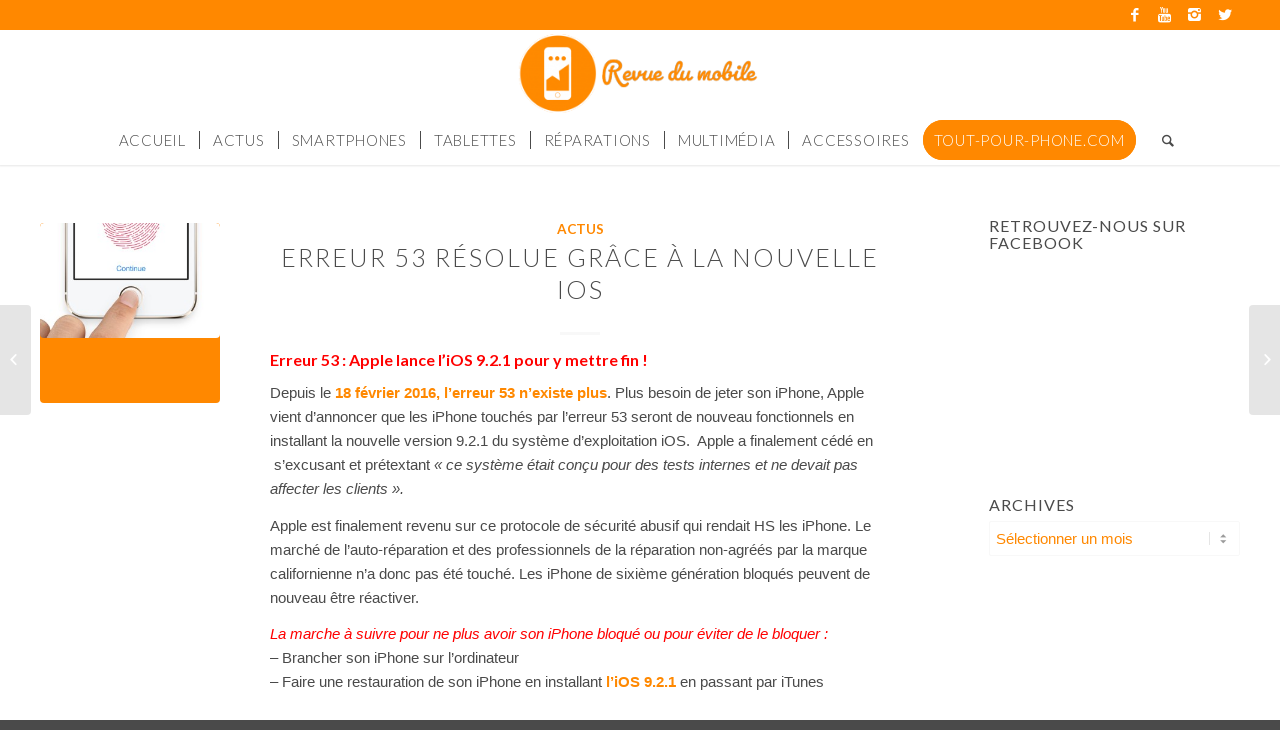

--- FILE ---
content_type: text/html; charset=UTF-8
request_url: https://www.revuedumobile.com/erreur-53-resolue-grace-a-la-nouvelle-ios/
body_size: 19166
content:
<!DOCTYPE html>
<html lang="fr-FR" class="html_stretched responsive av-preloader-disabled av-default-lightbox  html_header_top html_logo_center html_bottom_nav_header html_menu_right html_custom html_header_sticky html_header_shrinking html_header_topbar_active html_mobile_menu_tablet html_header_searchicon html_content_align_center html_header_unstick_top_disabled html_header_stretch_disabled html_minimal_header html_minimal_header_shadow html_elegant-blog html_av-overlay-side html_av-overlay-side-minimal html_av-submenu-noclone html_entry_id_2332 av-no-preview html_text_menu_active ">
<head>
<meta charset="UTF-8" />


<!-- mobile setting -->
<meta name="viewport" content="width=device-width, initial-scale=1, maximum-scale=1">

<!-- Scripts/CSS and wp_head hook -->
<meta name='robots' content='index, follow, max-image-preview:large, max-snippet:-1, max-video-preview:-1' />

	<!-- This site is optimized with the Yoast SEO plugin v17.8 - https://yoast.com/wordpress/plugins/seo/ -->
	<title>Erreur 53 résolue grâce à la nouvelle iOS | Revue du Mobile</title>
	<meta name="description" content="Erreur 53 résolue ! Apple a enfin décidé de revenir sur l&#039;erreur 53 avec sa nouvelle iOS 9.2.1." />
	<link rel="canonical" href="https://www.revuedumobile.com/erreur-53-resolue-grace-a-la-nouvelle-ios/" />
	<meta property="og:locale" content="fr_FR" />
	<meta property="og:type" content="article" />
	<meta property="og:title" content="Erreur 53 résolue grâce à la nouvelle iOS | Revue du Mobile" />
	<meta property="og:description" content="Erreur 53 résolue ! Apple a enfin décidé de revenir sur l&#039;erreur 53 avec sa nouvelle iOS 9.2.1." />
	<meta property="og:url" content="https://www.revuedumobile.com/erreur-53-resolue-grace-a-la-nouvelle-ios/" />
	<meta property="og:site_name" content="Revue du Mobile" />
	<meta property="article:publisher" content="https://www.facebook.com/toutpourphone/" />
	<meta property="article:published_time" content="2016-02-22T12:52:08+00:00" />
	<meta property="article:modified_time" content="2018-07-30T06:54:13+00:00" />
	<meta property="og:image" content="https://www.revuedumobile.com/wp-content/uploads/2016/02/touch-id-remplacement.jpg" />
	<meta property="og:image:width" content="1000" />
	<meta property="og:image:height" content="637" />
	<meta name="twitter:card" content="summary_large_image" />
	<meta name="twitter:creator" content="@toutpourphone" />
	<meta name="twitter:site" content="@toutpourphone" />
	<meta name="twitter:label1" content="Écrit par" />
	<meta name="twitter:data1" content="" />
	<meta name="twitter:label2" content="Durée de lecture estimée" />
	<meta name="twitter:data2" content="2 minutes" />
	<script type="application/ld+json" class="yoast-schema-graph">{"@context":"https://schema.org","@graph":[{"@type":"WebSite","@id":"https://www.revuedumobile.com/#website","url":"https://www.revuedumobile.com/","name":"Revue du Mobile","description":"","potentialAction":[{"@type":"SearchAction","target":{"@type":"EntryPoint","urlTemplate":"https://www.revuedumobile.com/?s={search_term_string}"},"query-input":"required name=search_term_string"}],"inLanguage":"fr-FR"},{"@type":"ImageObject","@id":"https://www.revuedumobile.com/erreur-53-resolue-grace-a-la-nouvelle-ios/#primaryimage","inLanguage":"fr-FR","url":"https://www.revuedumobile.com/wp-content/uploads/2016/02/touch-id-remplacement.jpg","contentUrl":"https://www.revuedumobile.com/wp-content/uploads/2016/02/touch-id-remplacement.jpg","width":1000,"height":637},{"@type":"WebPage","@id":"https://www.revuedumobile.com/erreur-53-resolue-grace-a-la-nouvelle-ios/#webpage","url":"https://www.revuedumobile.com/erreur-53-resolue-grace-a-la-nouvelle-ios/","name":"Erreur 53 r\u00e9solue gr\u00e2ce \u00e0 la nouvelle iOS | Revue du Mobile","isPartOf":{"@id":"https://www.revuedumobile.com/#website"},"primaryImageOfPage":{"@id":"https://www.revuedumobile.com/erreur-53-resolue-grace-a-la-nouvelle-ios/#primaryimage"},"datePublished":"2016-02-22T12:52:08+00:00","dateModified":"2018-07-30T06:54:13+00:00","author":{"@id":""},"description":"Erreur 53 r\u00e9solue ! Apple a enfin d\u00e9cid\u00e9 de revenir sur l'erreur 53 avec sa nouvelle iOS 9.2.1.","breadcrumb":{"@id":"https://www.revuedumobile.com/erreur-53-resolue-grace-a-la-nouvelle-ios/#breadcrumb"},"inLanguage":"fr-FR","potentialAction":[{"@type":"ReadAction","target":["https://www.revuedumobile.com/erreur-53-resolue-grace-a-la-nouvelle-ios/"]}]},{"@type":"BreadcrumbList","@id":"https://www.revuedumobile.com/erreur-53-resolue-grace-a-la-nouvelle-ios/#breadcrumb","itemListElement":[{"@type":"ListItem","position":1,"name":"Home","item":"https://www.revuedumobile.com/"},{"@type":"ListItem","position":2,"name":"Erreur 53 r\u00e9solue gr\u00e2ce \u00e0 la nouvelle iOS"}]},{"@type":"Person","@id":""}]}</script>
	<!-- / Yoast SEO plugin. -->


<link rel='dns-prefetch' href='//maxcdn.bootstrapcdn.com' />
<link rel='dns-prefetch' href='//s.w.org' />
<link rel="alternate" type="application/rss+xml" title="Revue du Mobile &raquo; Flux" href="https://www.revuedumobile.com/feed/" />
<link rel="alternate" type="application/rss+xml" title="Revue du Mobile &raquo; Flux des commentaires" href="https://www.revuedumobile.com/comments/feed/" />
<link rel="alternate" type="application/rss+xml" title="Revue du Mobile &raquo; Erreur 53 résolue grâce à la nouvelle iOS Flux des commentaires" href="https://www.revuedumobile.com/erreur-53-resolue-grace-a-la-nouvelle-ios/feed/" />
		<!-- This site uses the Google Analytics by MonsterInsights plugin v8.10.0 - Using Analytics tracking - https://www.monsterinsights.com/ -->
							<script
				src="//www.googletagmanager.com/gtag/js?id=UA-29441272-4"  data-cfasync="false" data-wpfc-render="false" type="text/javascript" async></script>
			<script data-cfasync="false" data-wpfc-render="false" type="text/javascript">
				var mi_version = '8.10.0';
				var mi_track_user = true;
				var mi_no_track_reason = '';
				
								var disableStrs = [
															'ga-disable-UA-29441272-4',
									];

				/* Function to detect opted out users */
				function __gtagTrackerIsOptedOut() {
					for (var index = 0; index < disableStrs.length; index++) {
						if (document.cookie.indexOf(disableStrs[index] + '=true') > -1) {
							return true;
						}
					}

					return false;
				}

				/* Disable tracking if the opt-out cookie exists. */
				if (__gtagTrackerIsOptedOut()) {
					for (var index = 0; index < disableStrs.length; index++) {
						window[disableStrs[index]] = true;
					}
				}

				/* Opt-out function */
				function __gtagTrackerOptout() {
					for (var index = 0; index < disableStrs.length; index++) {
						document.cookie = disableStrs[index] + '=true; expires=Thu, 31 Dec 2099 23:59:59 UTC; path=/';
						window[disableStrs[index]] = true;
					}
				}

				if ('undefined' === typeof gaOptout) {
					function gaOptout() {
						__gtagTrackerOptout();
					}
				}
								window.dataLayer = window.dataLayer || [];

				window.MonsterInsightsDualTracker = {
					helpers: {},
					trackers: {},
				};
				if (mi_track_user) {
					function __gtagDataLayer() {
						dataLayer.push(arguments);
					}

					function __gtagTracker(type, name, parameters) {
						if (!parameters) {
							parameters = {};
						}

						if (parameters.send_to) {
							__gtagDataLayer.apply(null, arguments);
							return;
						}

						if (type === 'event') {
							
														parameters.send_to = monsterinsights_frontend.ua;
							__gtagDataLayer(type, name, parameters);
													} else {
							__gtagDataLayer.apply(null, arguments);
						}
					}

					__gtagTracker('js', new Date());
					__gtagTracker('set', {
						'developer_id.dZGIzZG': true,
											});
															__gtagTracker('config', 'UA-29441272-4', {"forceSSL":"true","link_attribution":"true"} );
										window.gtag = __gtagTracker;										(function () {
						/* https://developers.google.com/analytics/devguides/collection/analyticsjs/ */
						/* ga and __gaTracker compatibility shim. */
						var noopfn = function () {
							return null;
						};
						var newtracker = function () {
							return new Tracker();
						};
						var Tracker = function () {
							return null;
						};
						var p = Tracker.prototype;
						p.get = noopfn;
						p.set = noopfn;
						p.send = function () {
							var args = Array.prototype.slice.call(arguments);
							args.unshift('send');
							__gaTracker.apply(null, args);
						};
						var __gaTracker = function () {
							var len = arguments.length;
							if (len === 0) {
								return;
							}
							var f = arguments[len - 1];
							if (typeof f !== 'object' || f === null || typeof f.hitCallback !== 'function') {
								if ('send' === arguments[0]) {
									var hitConverted, hitObject = false, action;
									if ('event' === arguments[1]) {
										if ('undefined' !== typeof arguments[3]) {
											hitObject = {
												'eventAction': arguments[3],
												'eventCategory': arguments[2],
												'eventLabel': arguments[4],
												'value': arguments[5] ? arguments[5] : 1,
											}
										}
									}
									if ('pageview' === arguments[1]) {
										if ('undefined' !== typeof arguments[2]) {
											hitObject = {
												'eventAction': 'page_view',
												'page_path': arguments[2],
											}
										}
									}
									if (typeof arguments[2] === 'object') {
										hitObject = arguments[2];
									}
									if (typeof arguments[5] === 'object') {
										Object.assign(hitObject, arguments[5]);
									}
									if ('undefined' !== typeof arguments[1].hitType) {
										hitObject = arguments[1];
										if ('pageview' === hitObject.hitType) {
											hitObject.eventAction = 'page_view';
										}
									}
									if (hitObject) {
										action = 'timing' === arguments[1].hitType ? 'timing_complete' : hitObject.eventAction;
										hitConverted = mapArgs(hitObject);
										__gtagTracker('event', action, hitConverted);
									}
								}
								return;
							}

							function mapArgs(args) {
								var arg, hit = {};
								var gaMap = {
									'eventCategory': 'event_category',
									'eventAction': 'event_action',
									'eventLabel': 'event_label',
									'eventValue': 'event_value',
									'nonInteraction': 'non_interaction',
									'timingCategory': 'event_category',
									'timingVar': 'name',
									'timingValue': 'value',
									'timingLabel': 'event_label',
									'page': 'page_path',
									'location': 'page_location',
									'title': 'page_title',
								};
								for (arg in args) {
																		if (!(!args.hasOwnProperty(arg) || !gaMap.hasOwnProperty(arg))) {
										hit[gaMap[arg]] = args[arg];
									} else {
										hit[arg] = args[arg];
									}
								}
								return hit;
							}

							try {
								f.hitCallback();
							} catch (ex) {
							}
						};
						__gaTracker.create = newtracker;
						__gaTracker.getByName = newtracker;
						__gaTracker.getAll = function () {
							return [];
						};
						__gaTracker.remove = noopfn;
						__gaTracker.loaded = true;
						window['__gaTracker'] = __gaTracker;
					})();
									} else {
										console.log("");
					(function () {
						function __gtagTracker() {
							return null;
						}

						window['__gtagTracker'] = __gtagTracker;
						window['gtag'] = __gtagTracker;
					})();
									}
			</script>
				<!-- / Google Analytics by MonsterInsights -->
		
<!-- google webfont font replacement -->

			<script type='text/javascript'>
			if(!document.cookie.match(/aviaPrivacyGoogleWebfontsDisabled/)){
				(function() {
					var f = document.createElement('link');
					
					f.type 	= 'text/css';
					f.rel 	= 'stylesheet';
					f.href 	= '//fonts.googleapis.com/css?family=Lato:300,400,700';
					f.id 	= 'avia-google-webfont';
					
					document.getElementsByTagName('head')[0].appendChild(f);
				})();
			}
			</script>
					<script type="text/javascript">
			window._wpemojiSettings = {"baseUrl":"https:\/\/s.w.org\/images\/core\/emoji\/13.0.1\/72x72\/","ext":".png","svgUrl":"https:\/\/s.w.org\/images\/core\/emoji\/13.0.1\/svg\/","svgExt":".svg","source":{"concatemoji":"https:\/\/www.revuedumobile.com\/wp-includes\/js\/wp-emoji-release.min.js?ver=be3489cfd6866e392d6908a677c6ccf2"}};
			!function(e,a,t){var n,r,o,i=a.createElement("canvas"),p=i.getContext&&i.getContext("2d");function s(e,t){var a=String.fromCharCode;p.clearRect(0,0,i.width,i.height),p.fillText(a.apply(this,e),0,0);e=i.toDataURL();return p.clearRect(0,0,i.width,i.height),p.fillText(a.apply(this,t),0,0),e===i.toDataURL()}function c(e){var t=a.createElement("script");t.src=e,t.defer=t.type="text/javascript",a.getElementsByTagName("head")[0].appendChild(t)}for(o=Array("flag","emoji"),t.supports={everything:!0,everythingExceptFlag:!0},r=0;r<o.length;r++)t.supports[o[r]]=function(e){if(!p||!p.fillText)return!1;switch(p.textBaseline="top",p.font="600 32px Arial",e){case"flag":return s([127987,65039,8205,9895,65039],[127987,65039,8203,9895,65039])?!1:!s([55356,56826,55356,56819],[55356,56826,8203,55356,56819])&&!s([55356,57332,56128,56423,56128,56418,56128,56421,56128,56430,56128,56423,56128,56447],[55356,57332,8203,56128,56423,8203,56128,56418,8203,56128,56421,8203,56128,56430,8203,56128,56423,8203,56128,56447]);case"emoji":return!s([55357,56424,8205,55356,57212],[55357,56424,8203,55356,57212])}return!1}(o[r]),t.supports.everything=t.supports.everything&&t.supports[o[r]],"flag"!==o[r]&&(t.supports.everythingExceptFlag=t.supports.everythingExceptFlag&&t.supports[o[r]]);t.supports.everythingExceptFlag=t.supports.everythingExceptFlag&&!t.supports.flag,t.DOMReady=!1,t.readyCallback=function(){t.DOMReady=!0},t.supports.everything||(n=function(){t.readyCallback()},a.addEventListener?(a.addEventListener("DOMContentLoaded",n,!1),e.addEventListener("load",n,!1)):(e.attachEvent("onload",n),a.attachEvent("onreadystatechange",function(){"complete"===a.readyState&&t.readyCallback()})),(n=t.source||{}).concatemoji?c(n.concatemoji):n.wpemoji&&n.twemoji&&(c(n.twemoji),c(n.wpemoji)))}(window,document,window._wpemojiSettings);
		</script>
		<style type="text/css">
img.wp-smiley,
img.emoji {
	display: inline !important;
	border: none !important;
	box-shadow: none !important;
	height: 1em !important;
	width: 1em !important;
	margin: 0 .07em !important;
	vertical-align: -0.1em !important;
	background: none !important;
	padding: 0 !important;
}
</style>
	<link rel='stylesheet' id='wp-block-library-css'  href='https://www.revuedumobile.com/wp-includes/css/dist/block-library/style.min.css?ver=be3489cfd6866e392d6908a677c6ccf2' type='text/css' media='all' />
<link rel='stylesheet' id='wpcdt-public-css-css'  href='https://www.revuedumobile.com/wp-content/plugins/countdown-timer-ultimate/assets/css/wpcdt-public.css?ver=2.6.9' type='text/css' media='all' />
<link rel='stylesheet' id='mabel-shoppable-images-lite-css'  href='https://www.revuedumobile.com/wp-content/plugins/mabel-shoppable-images-lite/public/css/public.min.css?ver=1.1.8' type='text/css' media='all' />
<style id='mabel-shoppable-images-lite-inline-css' type='text/css'>
span.mb-siwc-tag{margin-left:-12px;margin-top:-12px;color:#ffffff;width:25px;height:25px;line-height:25px;background:#ff8800;font-size:14px;border-radius:50%;}
</style>
<link rel='stylesheet' id='mc4wp-form-themes-css'  href='https://www.revuedumobile.com/wp-content/plugins/mailchimp-for-wp/assets/css/form-themes.css?ver=4.8.6' type='text/css' media='all' />
<link rel='stylesheet' id='cff-css'  href='https://www.revuedumobile.com/wp-content/plugins/custom-facebook-feed/assets/css/cff-style.css?ver=4.1.1' type='text/css' media='all' />
<link rel='stylesheet' id='sb-font-awesome-css'  href='https://maxcdn.bootstrapcdn.com/font-awesome/4.7.0/css/font-awesome.min.css?ver=be3489cfd6866e392d6908a677c6ccf2' type='text/css' media='all' />
<link rel='stylesheet' id='avia-merged-styles-css'  href='https://www.revuedumobile.com/wp-content/uploads/dynamic_avia/avia-merged-styles-13dcb385c33316768a1ef8e96a5629d4.css' type='text/css' media='all' />
<script type='text/javascript' src='https://www.revuedumobile.com/wp-includes/js/jquery/jquery.min.js?ver=3.5.1' id='jquery-core-js'></script>
<script type='text/javascript' src='https://www.revuedumobile.com/wp-includes/js/jquery/jquery-migrate.min.js?ver=3.3.2' id='jquery-migrate-js'></script>
<script type='text/javascript' src='https://www.revuedumobile.com/wp-content/plugins/google-analytics-for-wordpress/assets/js/frontend-gtag.min.js?ver=8.10.0' id='monsterinsights-frontend-script-js'></script>
<script data-cfasync="false" data-wpfc-render="false" type="text/javascript" id='monsterinsights-frontend-script-js-extra'>/* <![CDATA[ */
var monsterinsights_frontend = {"js_events_tracking":"true","download_extensions":"doc,pdf,ppt,zip,xls,docx,pptx,xlsx","inbound_paths":"[{\"path\":\"\\\/go\\\/\",\"label\":\"affiliate\"},{\"path\":\"\\\/recommend\\\/\",\"label\":\"affiliate\"}]","home_url":"https:\/\/www.revuedumobile.com","hash_tracking":"false","ua":"UA-29441272-4","v4_id":""};/* ]]> */
</script>
<script type='text/javascript' id='mabel-shoppable-images-lite-js-extra'>
/* <![CDATA[ */
var mabel_script_vars = {"ajaxurl":"https:\/\/www.revuedumobile.com\/wp-admin\/admin-ajax.php"};
/* ]]> */
</script>
<script type='text/javascript' src='https://www.revuedumobile.com/wp-content/plugins/mabel-shoppable-images-lite/public/js/public.min.js?ver=1.1.8' id='mabel-shoppable-images-lite-js'></script>
<link rel="https://api.w.org/" href="https://www.revuedumobile.com/wp-json/" /><link rel="alternate" type="application/json" href="https://www.revuedumobile.com/wp-json/wp/v2/posts/2332" /><link rel="EditURI" type="application/rsd+xml" title="RSD" href="https://www.revuedumobile.com/xmlrpc.php?rsd" />
<link rel="wlwmanifest" type="application/wlwmanifest+xml" href="https://www.revuedumobile.com/wp-includes/wlwmanifest.xml" /> 

<link rel='shortlink' href='https://www.revuedumobile.com/?p=2332' />
<link rel="alternate" type="application/json+oembed" href="https://www.revuedumobile.com/wp-json/oembed/1.0/embed?url=https%3A%2F%2Fwww.revuedumobile.com%2Ferreur-53-resolue-grace-a-la-nouvelle-ios%2F" />
<link rel="alternate" type="text/xml+oembed" href="https://www.revuedumobile.com/wp-json/oembed/1.0/embed?url=https%3A%2F%2Fwww.revuedumobile.com%2Ferreur-53-resolue-grace-a-la-nouvelle-ios%2F&#038;format=xml" />
<meta name="generator" content="Site Kit by Google 1.48.1" />    <script type="text/javascript">
        function nxsPostToFav(obj){ obj.preventDefault;
            var k = obj.target.split("-"); var nt = k[0]; var ii = k[1];  var pid = k[2];
            var data = {  action:'nxs_snap_aj', nxsact: 'manPost', nt:nt, id: pid, nid: ii, et_load_builder_modules:1, _wpnonce: '4affa37383'};
            jQuery('#nxsFavNoticeCnt').html('<p> Posting... </p>'); jQuery('#nxsFavNotice').modal({ fadeDuration: 50 });
            jQuery.post('https://www.revuedumobile.com/wp-admin/admin-ajax.php', data, function(response) { if (response=='') response = 'Message Posted';
                jQuery('#nxsFavNoticeCnt').html('<p> ' + response + '</p>' +'<input type="button"  onclick="jQuery.modal.close();" class="bClose" value="Close" />');
            });
        }
    </script><link rel="profile" href="http://gmpg.org/xfn/11" />
<link rel="alternate" type="application/rss+xml" title="Revue du Mobile RSS2 Feed" href="https://www.revuedumobile.com/feed/" />
<link rel="pingback" href="https://www.revuedumobile.com/xmlrpc.php" />

<style type='text/css' media='screen'>
 #top #header_main > .container, #top #header_main > .container .main_menu  .av-main-nav > li > a, #top #header_main #menu-item-shop .cart_dropdown_link{ height:85px; line-height: 85px; }
 .html_top_nav_header .av-logo-container{ height:85px;  }
 .html_header_top.html_header_sticky #top #wrap_all #main{ padding-top:167px; } 
</style>
<!--[if lt IE 9]><script src="https://www.revuedumobile.com/wp-content/themes/enfold/js/html5shiv.js"></script><![endif]-->

<meta name="google-site-verification" content="44PfgzZgZfPSHU89sf4Wkphtwn27USWDnFslb2_4FP8">      <meta name="onesignal" content="wordpress-plugin"/>
            <script>

      window.OneSignal = window.OneSignal || [];

      OneSignal.push( function() {
        OneSignal.SERVICE_WORKER_UPDATER_PATH = "OneSignalSDKUpdaterWorker.js.php";
                      OneSignal.SERVICE_WORKER_PATH = "OneSignalSDKWorker.js.php";
                      OneSignal.SERVICE_WORKER_PARAM = { scope: "/" };
        OneSignal.setDefaultNotificationUrl("https://www.revuedumobile.com");
        var oneSignal_options = {};
        window._oneSignalInitOptions = oneSignal_options;

        oneSignal_options['wordpress'] = true;
oneSignal_options['appId'] = '500d71a7-2709-4ca2-9660-d5de864cbf66';
oneSignal_options['allowLocalhostAsSecureOrigin'] = true;
oneSignal_options['welcomeNotification'] = { };
oneSignal_options['welcomeNotification']['title'] = "La Revue du Mobile";
oneSignal_options['welcomeNotification']['message'] = "Merci pour votre inscription ! 🧡";
oneSignal_options['path'] = "https://www.revuedumobile.com/wp-content/plugins/onesignal-free-web-push-notifications/sdk_files/";
oneSignal_options['persistNotification'] = false;
oneSignal_options['promptOptions'] = { };
oneSignal_options['promptOptions']['actionMessage'] = "🔔 Recevez en exclusivité tous les articles high-tech de la Revue du Mobile !";
oneSignal_options['promptOptions']['acceptButtonText'] = "OUI !!!";
oneSignal_options['promptOptions']['cancelButtonText'] = "NON, MERCI";
oneSignal_options['notifyButton'] = { };
oneSignal_options['notifyButton']['enable'] = true;
oneSignal_options['notifyButton']['position'] = 'bottom-left';
oneSignal_options['notifyButton']['theme'] = 'inverse';
oneSignal_options['notifyButton']['size'] = 'medium';
oneSignal_options['notifyButton']['displayPredicate'] = function() {
              return OneSignal.isPushNotificationsEnabled()
                      .then(function(isPushEnabled) {
                          return !isPushEnabled;
                      });
            };
oneSignal_options['notifyButton']['showCredit'] = false;
oneSignal_options['notifyButton']['text'] = {};
oneSignal_options['notifyButton']['text']['tip.state.unsubscribed'] = 'Recevez les dernières actus de la RdM !';
oneSignal_options['notifyButton']['text']['tip.state.subscribed'] = 'Vous êtes abonné(e) aux actus de la RdM !';
oneSignal_options['notifyButton']['text']['tip.state.blocked'] = 'Vous ne recevrez pas les actus de la RdM.';
oneSignal_options['notifyButton']['text']['message.action.subscribed'] = 'Merci pour votre inscription ! 🧡';
oneSignal_options['notifyButton']['text']['message.action.resubscribed'] = 'Vous vous êtes réabonné(e) aux actus RdM !';
oneSignal_options['notifyButton']['text']['message.action.unsubscribed'] = 'Vous vous êtes abonné(e) aux actus RdM !';
oneSignal_options['notifyButton']['text']['dialog.main.title'] = 'Abonnez-vous aux actus RdM !';
oneSignal_options['notifyButton']['text']['dialog.main.button.subscribe'] = 'GOOOO !';
oneSignal_options['notifyButton']['text']['dialog.main.button.unsubscribe'] = 'Non, merci';
oneSignal_options['notifyButton']['text']['dialog.blocked.title'] = 'Autoriser les actus de la RdM';
oneSignal_options['notifyButton']['colors'] = {};
oneSignal_options['notifyButton']['colors']['circle.background'] = '#f48b31';
oneSignal_options['notifyButton']['colors']['circle.foreground'] = 'white';
oneSignal_options['notifyButton']['colors']['badge.background'] = 'white';
oneSignal_options['notifyButton']['colors']['badge.foreground'] = 'white';
oneSignal_options['notifyButton']['colors']['badge.bordercolor'] = 'white';
oneSignal_options['notifyButton']['colors']['pulse.color'] = '#f48b31';
oneSignal_options['notifyButton']['colors']['dialog.button.background'] = '#f48b31';
oneSignal_options['notifyButton']['colors']['dialog.button.background.hovering'] = '#777777';
oneSignal_options['notifyButton']['colors']['dialog.button.background.active'] = '#f48b31';
oneSignal_options['notifyButton']['colors']['dialog.button.foreground'] = 'white';
                OneSignal.init(window._oneSignalInitOptions);
                OneSignal.showSlidedownPrompt();      });

      function documentInitOneSignal() {
        var oneSignal_elements = document.getElementsByClassName("OneSignal-prompt");

        var oneSignalLinkClickHandler = function(event) { OneSignal.push(['registerForPushNotifications']); event.preventDefault(); };        for(var i = 0; i < oneSignal_elements.length; i++)
          oneSignal_elements[i].addEventListener('click', oneSignalLinkClickHandler, false);
      }

      if (document.readyState === 'complete') {
           documentInitOneSignal();
      }
      else {
           window.addEventListener("load", function(event){
               documentInitOneSignal();
          });
      }
    </script>

<!-- To speed up the rendering and to display the site as fast as possible to the user we include some styles and scripts for above the fold content inline -->
<script type="text/javascript">'use strict';var avia_is_mobile=!1;if(/Android|webOS|iPhone|iPad|iPod|BlackBerry|IEMobile|Opera Mini/i.test(navigator.userAgent)&&'ontouchstart' in document.documentElement){avia_is_mobile=!0;document.documentElement.className+=' avia_mobile '}
else{document.documentElement.className+=' avia_desktop '};document.documentElement.className+=' js_active ';(function(){var e=['-webkit-','-moz-','-ms-',''],n='';for(var t in e){if(e[t]+'transform' in document.documentElement.style){document.documentElement.className+=' avia_transform ';n=e[t]+'transform'};if(e[t]+'perspective' in document.documentElement.style)document.documentElement.className+=' avia_transform3d '};if(typeof document.getElementsByClassName=='function'&&typeof document.documentElement.getBoundingClientRect=='function'&&avia_is_mobile==!1){if(n&&window.innerHeight>0){setTimeout(function(){var e=0,o={},a=0,t=document.getElementsByClassName('av-parallax'),i=window.pageYOffset||document.documentElement.scrollTop;for(e=0;e<t.length;e++){t[e].style.top='0px';o=t[e].getBoundingClientRect();a=Math.ceil((window.innerHeight+i-o.top)*0.3);t[e].style[n]='translate(0px, '+a+'px)';t[e].style.top='auto';t[e].className+=' enabled-parallax '}},50)}}})();</script><link rel="icon" href="https://www.revuedumobile.com/wp-content/uploads/2019/02/cropped-logo-Revue-du-Mobile-FINAL-v4-32x32.png" sizes="32x32" />
<link rel="icon" href="https://www.revuedumobile.com/wp-content/uploads/2019/02/cropped-logo-Revue-du-Mobile-FINAL-v4-192x192.png" sizes="192x192" />
<link rel="apple-touch-icon" href="https://www.revuedumobile.com/wp-content/uploads/2019/02/cropped-logo-Revue-du-Mobile-FINAL-v4-180x180.png" />
<meta name="msapplication-TileImage" content="https://www.revuedumobile.com/wp-content/uploads/2019/02/cropped-logo-Revue-du-Mobile-FINAL-v4-270x270.png" />
<style type='text/css'>
@font-face {font-family: 'entypo-fontello'; font-weight: normal; font-style: normal;
src: url('https://www.revuedumobile.com/wp-content/themes/enfold/config-templatebuilder/avia-template-builder/assets/fonts/entypo-fontello.eot');
src: url('https://www.revuedumobile.com/wp-content/themes/enfold/config-templatebuilder/avia-template-builder/assets/fonts/entypo-fontello.eot?#iefix') format('embedded-opentype'), 
url('https://www.revuedumobile.com/wp-content/themes/enfold/config-templatebuilder/avia-template-builder/assets/fonts/entypo-fontello.woff') format('woff'), 
url('https://www.revuedumobile.com/wp-content/themes/enfold/config-templatebuilder/avia-template-builder/assets/fonts/entypo-fontello.ttf') format('truetype'), 
url('https://www.revuedumobile.com/wp-content/themes/enfold/config-templatebuilder/avia-template-builder/assets/fonts/entypo-fontello.svg#entypo-fontello') format('svg');
} #top .avia-font-entypo-fontello, body .avia-font-entypo-fontello, html body [data-av_iconfont='entypo-fontello']:before{ font-family: 'entypo-fontello'; }
</style>

<!--
Debugging Info for Theme support: 

Theme: Enfold
Version: 4.5.5
Installed: enfold
AviaFramework Version: 5.0
AviaBuilder Version: 0.9.5
aviaElementManager Version: 1.0.1
ML:512-PU:34-PLA:21
WP:5.7.14
Compress: CSS:all theme files - JS:all theme files
Updates: disabled
PLAu:19
-->

</head>




<body id="top" class="post-template-default single single-post postid-2332 single-format-standard  rtl_columns stretched lato arial-websave arial no_sidebar_border elementor-default elementor-kit-10041" itemscope="itemscope" itemtype="https://schema.org/WebPage" >

	
	<div id='wrap_all'>

	
<header id='header' class='all_colors header_color light_bg_color  av_header_top av_logo_center av_bottom_nav_header av_menu_right av_custom av_header_sticky av_header_shrinking av_header_stretch_disabled av_mobile_menu_tablet av_header_searchicon av_header_unstick_top_disabled av_seperator_small_border av_minimal_header av_minimal_header_shadow'  role="banner" itemscope="itemscope" itemtype="https://schema.org/WPHeader" >

		<div id='header_meta' class='container_wrap container_wrap_meta  av_icon_active_right av_extra_header_active av_entry_id_2332'>
		
			      <div class='container'>
			      <ul class='noLightbox social_bookmarks icon_count_4'><li class='social_bookmarks_facebook av-social-link-facebook social_icon_1'><a target='_blank' href='https://www.facebook.com/toutpourphone/' aria-hidden='true' data-av_icon='' data-av_iconfont='entypo-fontello' title='Facebook'><span class='avia_hidden_link_text'>Facebook</span></a></li><li class='social_bookmarks_youtube av-social-link-youtube social_icon_2'><a target='_blank' href='https://www.youtube.com/c/ToutpourPhone' aria-hidden='true' data-av_icon='' data-av_iconfont='entypo-fontello' title='Youtube'><span class='avia_hidden_link_text'>Youtube</span></a></li><li class='social_bookmarks_instagram av-social-link-instagram social_icon_3'><a target='_blank' href='https://www.instagram.com/toutpourphone/' aria-hidden='true' data-av_icon='' data-av_iconfont='entypo-fontello' title='Instagram'><span class='avia_hidden_link_text'>Instagram</span></a></li><li class='social_bookmarks_twitter av-social-link-twitter social_icon_4'><a target='_blank' href='https://twitter.com/toutpourphone' aria-hidden='true' data-av_icon='' data-av_iconfont='entypo-fontello' title='Twitter'><span class='avia_hidden_link_text'>Twitter</span></a></li></ul>			      </div>
		</div>

		<div  id='header_main' class='container_wrap container_wrap_logo'>
	
        <div class='container av-logo-container'><div class='inner-container'><span class='logo'><a href='https://www.revuedumobile.com/'><img height='100' width='300' src='https://www.revuedumobile.com/wp-content/uploads/2019/02/logo-Revue-du-Mobile-FINAL-v2-300x101.png' alt='Revue du Mobile' /></a></span></div></div><div id='header_main_alternate' class='container_wrap'><div class='container'><nav class='main_menu' data-selectname='Sélectionner une page'  role="navigation" itemscope="itemscope" itemtype="https://schema.org/SiteNavigationElement" ><div class="avia-menu av-main-nav-wrap"><ul id="avia-menu" class="menu av-main-nav"><li id="menu-item-6910" class="menu-item menu-item-type-post_type menu-item-object-page menu-item-home menu-item-top-level menu-item-top-level-1"><a href="https://www.revuedumobile.com/" itemprop="url"><span class="avia-bullet"></span><span class="avia-menu-text">ACCUEIL</span><span class="avia-menu-fx"><span class="avia-arrow-wrap"><span class="avia-arrow"></span></span></span></a></li>
<li id="menu-item-7158" class="menu-item menu-item-type-post_type menu-item-object-page menu-item-top-level menu-item-top-level-2"><a href="https://www.revuedumobile.com/actualites-smartphones-tablettes-multimedia/" itemprop="url"><span class="avia-bullet"></span><span class="avia-menu-text">ACTUS</span><span class="avia-menu-fx"><span class="avia-arrow-wrap"><span class="avia-arrow"></span></span></span></a></li>
<li id="menu-item-7159" class="menu-item menu-item-type-post_type menu-item-object-page menu-item-has-children menu-item-top-level menu-item-top-level-3"><a href="https://www.revuedumobile.com/smartphones/" itemprop="url"><span class="avia-bullet"></span><span class="avia-menu-text">SMARTPHONES</span><span class="avia-menu-fx"><span class="avia-arrow-wrap"><span class="avia-arrow"></span></span></span></a>


<ul class="sub-menu">
	<li id="menu-item-7160" class="menu-item menu-item-type-post_type menu-item-object-page"><a href="https://www.revuedumobile.com/iphone/" itemprop="url"><span class="avia-bullet"></span><span class="avia-menu-text">iPhone</span></a></li>
	<li id="menu-item-7162" class="menu-item menu-item-type-post_type menu-item-object-page"><a href="https://www.revuedumobile.com/samsung/" itemprop="url"><span class="avia-bullet"></span><span class="avia-menu-text">Samsung</span></a></li>
	<li id="menu-item-11084" class="menu-item menu-item-type-post_type menu-item-object-page"><a href="https://www.revuedumobile.com/huawei/" itemprop="url"><span class="avia-bullet"></span><span class="avia-menu-text">Huawei</span></a></li>
	<li id="menu-item-11088" class="menu-item menu-item-type-post_type menu-item-object-page"><a href="https://www.revuedumobile.com/xiaomi/" itemprop="url"><span class="avia-bullet"></span><span class="avia-menu-text">Xiaomi</span></a></li>
	<li id="menu-item-7163" class="menu-item menu-item-type-post_type menu-item-object-page"><a href="https://www.revuedumobile.com/sony/" itemprop="url"><span class="avia-bullet"></span><span class="avia-menu-text">Sony</span></a></li>
	<li id="menu-item-7161" class="menu-item menu-item-type-post_type menu-item-object-page"><a href="https://www.revuedumobile.com/nokia/" itemprop="url"><span class="avia-bullet"></span><span class="avia-menu-text">Nokia</span></a></li>
</ul>
</li>
<li id="menu-item-7166" class="menu-item menu-item-type-post_type menu-item-object-page menu-item-has-children menu-item-top-level menu-item-top-level-4"><a href="https://www.revuedumobile.com/tablettes/" itemprop="url"><span class="avia-bullet"></span><span class="avia-menu-text">TABLETTES</span><span class="avia-menu-fx"><span class="avia-arrow-wrap"><span class="avia-arrow"></span></span></span></a>


<ul class="sub-menu">
	<li id="menu-item-7164" class="menu-item menu-item-type-post_type menu-item-object-page"><a href="https://www.revuedumobile.com/ipad/" itemprop="url"><span class="avia-bullet"></span><span class="avia-menu-text">iPad</span></a></li>
	<li id="menu-item-7165" class="menu-item menu-item-type-post_type menu-item-object-page"><a href="https://www.revuedumobile.com/samsung-tab/" itemprop="url"><span class="avia-bullet"></span><span class="avia-menu-text">Samsung Tab</span></a></li>
</ul>
</li>
<li id="menu-item-7170" class="menu-item menu-item-type-post_type menu-item-object-page menu-item-top-level menu-item-top-level-5"><a href="https://www.revuedumobile.com/reparation-smartphones-tablettes/" itemprop="url"><span class="avia-bullet"></span><span class="avia-menu-text">RÉPARATIONS</span><span class="avia-menu-fx"><span class="avia-arrow-wrap"><span class="avia-arrow"></span></span></span></a></li>
<li id="menu-item-7168" class="menu-item menu-item-type-post_type menu-item-object-page menu-item-top-level menu-item-top-level-6"><a href="https://www.revuedumobile.com/multimedia-high-tech/" itemprop="url"><span class="avia-bullet"></span><span class="avia-menu-text">MULTIMÉDIA</span><span class="avia-menu-fx"><span class="avia-arrow-wrap"><span class="avia-arrow"></span></span></span></a></li>
<li id="menu-item-7167" class="menu-item menu-item-type-post_type menu-item-object-page menu-item-top-level menu-item-top-level-7"><a href="https://www.revuedumobile.com/accessoires-smartphones-tablettes-multimedia/" itemprop="url"><span class="avia-bullet"></span><span class="avia-menu-text">ACCESSOIRES</span><span class="avia-menu-fx"><span class="avia-arrow-wrap"><span class="avia-arrow"></span></span></span></a></li>
<li id="menu-item-6844" class="menu-item menu-item-type-custom menu-item-object-custom av-menu-button av-menu-button-colored menu-item-top-level menu-item-top-level-8"><a href="https://www.tout-pour-phone.com/?utm_source=revuedumobile&amp;utm_campaign=menu" itemprop="url"><span class="avia-bullet"></span><span class="avia-menu-text">TOUT-POUR-PHONE.COM</span><span class="avia-menu-fx"><span class="avia-arrow-wrap"><span class="avia-arrow"></span></span></span></a></li>
<li id="menu-item-search" class="noMobile menu-item menu-item-search-dropdown menu-item-avia-special">
							<a href="?s=" rel="nofollow" data-avia-search-tooltip="

&lt;form action=&quot;https://www.revuedumobile.com/&quot; id=&quot;searchform&quot; method=&quot;get&quot; class=&quot;&quot;&gt;
	&lt;div&gt;
		&lt;input type=&quot;submit&quot; value=&quot;&quot; id=&quot;searchsubmit&quot; class=&quot;button avia-font-entypo-fontello&quot; /&gt;
		&lt;input type=&quot;text&quot; id=&quot;s&quot; name=&quot;s&quot; value=&quot;&quot; placeholder='Rechercher' /&gt;
			&lt;/div&gt;
&lt;/form&gt;" aria-hidden='true' data-av_icon='' data-av_iconfont='entypo-fontello'><span class="avia_hidden_link_text">Rechercher</span></a>
	        		   </li><li class="av-burger-menu-main menu-item-avia-special av-small-burger-icon">
	        			<a href="#">
							<span class="av-hamburger av-hamburger--spin av-js-hamburger">
					        <span class="av-hamburger-box">
						          <span class="av-hamburger-inner"></span>
						          <strong>Menu</strong>
					        </span>
							</span>
						</a>
	        		   </li></ul></div></nav></div> </div> 
		<!-- end container_wrap-->
		</div>
		<div class='header_bg'></div>

<!-- end header -->
</header>
		
	<div id='main' class='all_colors' data-scroll-offset='85'>

	
		<div class='container_wrap container_wrap_first main_color sidebar_right'>

			<div class='container template-blog template-single-blog '>

				<main class='content units av-content-small alpha  av-blog-meta-author-disabled av-blog-meta-html-info-disabled av-blog-meta-tag-disabled'  role="main" itemscope="itemscope" itemtype="https://schema.org/Blog" >

                    <article class='post-entry post-entry-type-standard post-entry-2332 post-loop-1 post-parity-odd post-entry-last single-small with-slider post-2332 post type-post status-publish format-standard has-post-thumbnail hentry category-actualites-smartphones-tablettes-multimedia tag-apple tag-auto-reoaration tag-diy tag-erreur-53 tag-guide tag-ios tag-ios-9-2-1 tag-iphone-6 tag-outils-de-precision tag-reparation tag-restauration tag-smartphones tag-tutos'  itemscope="itemscope" itemtype="https://schema.org/BlogPosting" itemprop="blogPost" ><div class='blog-meta'><a href='https://www.revuedumobile.com/wp-content/uploads/2016/02/touch-id-remplacement.jpg' class='small-preview' title='Erreur 53 résolue grâce à la nouvelle iOS'><img width="180" height="115" src="https://www.revuedumobile.com/wp-content/uploads/2016/02/touch-id-remplacement.jpg" class="attachment-square size-square wp-post-image" alt="" loading="lazy" srcset="https://www.revuedumobile.com/wp-content/uploads/2016/02/touch-id-remplacement.jpg 1000w, https://www.revuedumobile.com/wp-content/uploads/2016/02/touch-id-remplacement-300x191.jpg 300w" sizes="(max-width: 180px) 100vw, 180px" /><span class="iconfont" aria-hidden='true' data-av_icon='' data-av_iconfont='entypo-fontello'></span></a></div><div class='entry-content-wrapper clearfix standard-content'><header class="entry-content-header"><div class="av-heading-wrapper"><span class="blog-categories minor-meta"><a href="https://www.revuedumobile.com/category/actualites-smartphones-tablettes-multimedia/" rel="tag">ACTUS</a> </span><h1 class='post-title entry-title'  itemprop="headline" >	<a href='https://www.revuedumobile.com/erreur-53-resolue-grace-a-la-nouvelle-ios/' rel='bookmark' title='Lien permanent : Erreur 53 résolue grâce à la nouvelle iOS'>Erreur 53 résolue grâce à la nouvelle iOS			<span class='post-format-icon minor-meta'></span>	</a></h1></div></header><span class="av-vertical-delimiter"></span><div class="entry-content"  itemprop="text" ><h5></h5>
<h3><strong><span style="color: #ff0000;">Erreur 53 : Apple lance l&rsquo;iOS 9.2.1 pour y mettre fin !</span></strong></h3>
<p>Depuis le <span style="color: #ff0000;"><strong>18 février 2016, l&rsquo;erreur 53 n&rsquo;existe plus</strong></span>. Plus besoin de jeter son iPhone, Apple vient d&rsquo;annoncer que les iPhone touchés par l&rsquo;erreur 53 seront de nouveau fonctionnels en installant la nouvelle version 9.2.1 du système d&rsquo;exploitation iOS.  Apple a finalement cédé en  s&rsquo;excusant et prétextant <em>« ce système était conçu pour des tests internes et ne devait pas affecter les clients ».</em></p>
<p>Apple est finalement revenu sur ce protocole de sécurité abusif qui rendait HS les iPhone. Le marché de l&rsquo;auto-réparation et des professionnels de la réparation non-agréés par la marque californienne n&rsquo;a donc pas été touché. Les iPhone de sixième génération bloqués peuvent de nouveau être réactiver.</p>
<p><span style="color: #ff0000;"><em>La marche à suivre pour ne plus avoir son iPhone bloqué ou pour éviter de le bloquer :</em></span><br />
&#8211; Brancher son iPhone sur l&rsquo;ordinateur<br />
&#8211; Faire une restauration de son iPhone en installant<span style="color: #ff0000;"><strong> l&rsquo;iOS 9.2.1</strong></span> en passant par iTunes<strong><br />
</strong></p>
<h5><span style="color: #ff0000;">L’erreur 53 en quoi consistait-t-elle ?</span><strong><br />
</strong></h5>
<p>&nbsp;</p>
<p><a href="https://www.revuedumobile.com/wp-content/uploads/2016/02/erreur-53-itunes-iphone.png"><img loading="lazy" class="aligncenter size-full wp-image-2339" src="https://www.revuedumobile.com/wp-content/uploads/2016/02/erreur-53-itunes-iphone.png" alt="erreur-53-itunes-iphone" width="544" height="189" srcset="https://www.revuedumobile.com/wp-content/uploads/2016/02/erreur-53-itunes-iphone.png 544w, https://www.revuedumobile.com/wp-content/uploads/2016/02/erreur-53-itunes-iphone-300x104.png 300w" sizes="(max-width: 544px) 100vw, 544px" /></a></p>
<p>Il s’agit du nouveau protocole de sécurité d’Apple agissant seulement sur <span style="color: #ff0000;"><strong>l’iPhone 6, l’iPhone 6 Plus, l’iPhone 6S et l’iPhone 6S Plus</strong></span>. Cette iOS a pour but selon les dires de la firme de Cupertino de « protéger les utilisateurs ». Le système d’exploitation inspecte et contrôle l’authenticité du capteur Touch ID qui « garantit la sécurité de votre appareil et des fonctionnalités iOS associées » à vos empreintes digitales (notamment utilisées pour Apple Pay).</p>
<p>Lors de la vérification, si le système d’exploitation découvre un élément non-homologué (comme une pièce détachée de remplacement), cela déclenche la procédure « d’autodestruction » Erreur 53. Il faut savoir que la procédure est irréversible et une fois activée, l’iPhone ne sera plus utilisable et la garantie Apple annulée.</p>
<p>&nbsp;</p>
<h5><span style="color: #ff0000;">Réparer un bouton home défectueux est enfin possible sans encourir de rendre HS son smartphone </span></h5>
<p>Où se procurer un bouton home de remplacement ?</p>
<p>Il existe aujourd&rsquo;hui de nombreuses boutiques en ligne qui fournissent les pièces détachées pour réparer soi-même ou pour se fournir les pièces de remplacement afin de remettre à neuf son iPhone. La plupart des pannes qui surviennent aujourd&rsquo;hui sont réparables à <span style="color: #ff0000;">90% par l&rsquo;utilisateur lui-même</span>. Notre équipe d&rsquo;experts vous l&rsquo;assure, en regardant<a href="https://www.youtube.com/channel/UCWBqr-HIYek0DP-hKQhuXXg/feed" target="_blank"><span style="color: #ff0000;"> les tutoriels photos et vidéos</span> </a>disponibles sur ces boutiques ou sur Youtube, on remarque que ce type de réparation prend en moyenne moins de 20 minutes. Il faut bien entendu se munir d<span style="color: #000000;">&lsquo;</span><a href="https://www.tout-pour-phone.com/2158-outils" target="_blank"><span style="color: #000000;">outils de précision</span> </a>(une ventouse, u<span style="color: #000000;">n <a style="color: #000000;" href="https://www.tout-pour-phone.com/spatules-spudgers-pour-iphone-ipad/620-isesamo-iphone-ipod-ipad-3663484006202.html" target="_blank">iSesamo</a>, un tournevis plat, un tournevis <a style="color: #000000;" href="https://www.tout-pour-phone.com/tournevis-demontage-iphone-samsung/633-tournevis-de-precision-pro-torx-iphone-3663484006332.html" target="_blank">TORX</a>, une <a style="color: #000000;" href="https://www.tout-pour-phone.com/2163-spatules-spudgers-pour-iPhone-iPad" target="_blank">spatule </a>en nylon et un <a style="color: #000000;" href="https://www.tout-pour-phone.com/2165-patrons-gabarits-vis-pour-iPhone" target="_blank">patron magnétique</a>) mais les manipulations restent tout à fait a</span>bordable par une personne lambda.</p>
<p><a href="https://www.revuedumobile.com/wp-content/uploads/2016/02/touch-id-remplacement.jpg"><br />
</a> <a href="https://www.revuedumobile.com/wp-content/uploads/2016/02/iphone6-tuto-demontage-reparation-gratuit1.jpg"><img loading="lazy" class="aligncenter size-full wp-image-2336" src="https://www.revuedumobile.com/wp-content/uploads/2016/02/iphone6-tuto-demontage-reparation-gratuit1.jpg" alt="iphone6-tuto-demontage-reparation-gratuit" width="800" height="450" srcset="https://www.revuedumobile.com/wp-content/uploads/2016/02/iphone6-tuto-demontage-reparation-gratuit1.jpg 800w, https://www.revuedumobile.com/wp-content/uploads/2016/02/iphone6-tuto-demontage-reparation-gratuit1-300x169.jpg 300w" sizes="(max-width: 800px) 100vw, 800px" /></a>           </p>
</div><span class='post-meta-infos'><time class='date-container minor-meta updated' >22 février 2016</time><span class='text-sep text-sep-date'>/</span><span class='comment-container minor-meta'><a href="https://www.revuedumobile.com/erreur-53-resolue-grace-a-la-nouvelle-ios/#respond" class="comments-link" >0 Commentaires</a></span><span class='text-sep text-sep-comment'>/</span><span class="blog-author minor-meta">par <span class="entry-author-link" ><span class="vcard author"><span class="fn"></span></span></span></span></span><footer class="entry-footer"><span class="blog-tags minor-meta"><strong>Mots-clés :</strong><span> <a href="https://www.revuedumobile.com/tag/apple/" rel="tag">Apple</a>, <a href="https://www.revuedumobile.com/tag/auto-reoaration/" rel="tag">auto-réoaration</a>, <a href="https://www.revuedumobile.com/tag/diy/" rel="tag">DIY</a>, <a href="https://www.revuedumobile.com/tag/erreur-53/" rel="tag">erreur 53</a>, <a href="https://www.revuedumobile.com/tag/guide/" rel="tag">guide</a>, <a href="https://www.revuedumobile.com/tag/ios/" rel="tag">IOS</a>, <a href="https://www.revuedumobile.com/tag/ios-9-2-1/" rel="tag">iOS 9.2.1</a>, <a href="https://www.revuedumobile.com/tag/iphone-6/" rel="tag">iPhone 6</a>, <a href="https://www.revuedumobile.com/tag/outils-de-precision/" rel="tag">outils de précision</a>, <a href="https://www.revuedumobile.com/tag/reparation/" rel="tag">réparation</a>, <a href="https://www.revuedumobile.com/tag/restauration/" rel="tag">restauration</a>, <a href="https://www.revuedumobile.com/tag/smartphones/" rel="tag">Smartphones</a>, <a href="https://www.revuedumobile.com/tag/tutos/" rel="tag">tutos</a></span></span><div class='av-share-box'><h5 class='av-share-link-description av-no-toc'>Partager cet article</h5><ul class='av-share-box-list noLightbox'><li class='av-share-link av-social-link-facebook' ><a target='_blank' href='https://www.facebook.com/sharer.php?u=https://www.revuedumobile.com/erreur-53-resolue-grace-a-la-nouvelle-ios/&amp;t=Erreur%2053%20r%C3%A9solue%20gr%C3%A2ce%20%C3%A0%20la%20nouvelle%20iOS' aria-hidden='true' data-av_icon='' data-av_iconfont='entypo-fontello' title='' data-avia-related-tooltip='Partager sur Facebook'><span class='avia_hidden_link_text'>Partager sur Facebook</span></a></li><li class='av-share-link av-social-link-twitter' ><a target='_blank' href='https://twitter.com/share?text=Erreur%2053%20r%C3%A9solue%20gr%C3%A2ce%20%C3%A0%20la%20nouvelle%20iOS&url=https://www.revuedumobile.com/?p=2332' aria-hidden='true' data-av_icon='' data-av_iconfont='entypo-fontello' title='' data-avia-related-tooltip='Partager sur Twitter'><span class='avia_hidden_link_text'>Partager sur Twitter</span></a></li><li class='av-share-link av-social-link-linkedin' ><a target='_blank' href='https://linkedin.com/shareArticle?mini=true&amp;title=Erreur%2053%20r%C3%A9solue%20gr%C3%A2ce%20%C3%A0%20la%20nouvelle%20iOS&amp;url=https://www.revuedumobile.com/erreur-53-resolue-grace-a-la-nouvelle-ios/' aria-hidden='true' data-av_icon='' data-av_iconfont='entypo-fontello' title='' data-avia-related-tooltip='Partager sur Linkedin'><span class='avia_hidden_link_text'>Partager sur Linkedin</span></a></li><li class='av-share-link av-social-link-mail' ><a  href='mailto:?subject=Erreur%2053%20r%C3%A9solue%20gr%C3%A2ce%20%C3%A0%20la%20nouvelle%20iOS&amp;body=https://www.revuedumobile.com/erreur-53-resolue-grace-a-la-nouvelle-ios/' aria-hidden='true' data-av_icon='' data-av_iconfont='entypo-fontello' title='' data-avia-related-tooltip='Partager par Mail'><span class='avia_hidden_link_text'>Partager par Mail</span></a></li></ul></div></footer><div class='post_delimiter'></div></div><div class='post_author_timeline'></div><span class='hidden'>
			<span class='av-structured-data'  itemprop="image" itemscope="itemscope" itemtype="https://schema.org/ImageObject"  itemprop='image'>
					   <span itemprop='url' >https://www.revuedumobile.com/wp-content/uploads/2016/02/touch-id-remplacement.jpg</span>
					   <span itemprop='height' >637</span>
					   <span itemprop='width' >1000</span>
				  </span><span class='av-structured-data'  itemprop="publisher" itemtype="https://schema.org/Organization" itemscope="itemscope" >
				<span itemprop='name'></span>
				<span itemprop='logo' itemscope itemtype='https://schema.org/ImageObject'>
				   <span itemprop='url'>https://www.revuedumobile.com/wp-content/uploads/2019/02/logo-Revue-du-Mobile-FINAL-v2-300x101.png</span>
				 </span>
			  </span><span class='av-structured-data'  itemprop="author" itemscope="itemscope" itemtype="https://schema.org/Person" ><span itemprop='name'></span></span><span class='av-structured-data'  itemprop="datePublished" datetime="2016-02-22T13:52:08+01:00" >2016-02-22 13:52:08</span><span class='av-structured-data'  itemprop="dateModified" itemtype="https://schema.org/dateModified" >2018-07-30 07:54:13</span><span class='av-structured-data'  itemprop="mainEntityOfPage" itemtype="https://schema.org/mainEntityOfPage" ><span itemprop='name'>Erreur 53 résolue grâce à la nouvelle iOS</span></span></span></article><div class='single-small'></div><div class ='related_posts clearfix av-related-style-full'><h5 class='related_title'>Vous aimerez peut-être aussi</h5><div class='related_entries_container '><div class='av_one_half no_margin  alpha relThumb relThumb1 relThumbOdd post-format-standard related_column'>
	<a href='https://www.revuedumobile.com/idees-cadeaux-de-noel/' class='relThumWrap noLightbox' title='Idées cadeaux de Noël'>
	<span class='related_image_wrap' ><img width="180" height="180" src="https://www.revuedumobile.com/wp-content/uploads/2015/12/le-pere-noel-10814784ypxov.png" class="attachment-square size-square wp-post-image" alt="" loading="lazy" title="le-pere-noel-10814784ypxov" srcset="https://www.revuedumobile.com/wp-content/uploads/2015/12/le-pere-noel-10814784ypxov.png 768w, https://www.revuedumobile.com/wp-content/uploads/2015/12/le-pere-noel-10814784ypxov-150x150.png 150w, https://www.revuedumobile.com/wp-content/uploads/2015/12/le-pere-noel-10814784ypxov-300x300.png 300w" sizes="(max-width: 180px) 100vw, 180px" />	<span class='related-format-icon '><span class='related-format-icon-inner' aria-hidden='true' data-av_icon='' data-av_iconfont='entypo-fontello'></span></span>	</span><strong class='av-related-title'>Idées cadeaux de Noël</strong>	</a></div><div class='av_one_half no_margin   relThumb relThumb2 relThumbEven post-format-video related_column'>
	<a href='https://www.revuedumobile.com/comment-remplacer-la-batterie-dun-iphone-6/' class='relThumWrap noLightbox' title='Comment remplacer la batterie d&#039;un iPhone 6 ?'>
	<span class='related_image_wrap' ><img width="180" height="135" src="https://www.revuedumobile.com/wp-content/uploads/2016/03/710dc5769b944becdf87131bb0d6f181.jpeg" class="attachment-square size-square wp-post-image" alt="" loading="lazy" title="Tuto: remplacement batterie interne iPhone 6S" srcset="https://www.revuedumobile.com/wp-content/uploads/2016/03/710dc5769b944becdf87131bb0d6f181.jpeg 480w, https://www.revuedumobile.com/wp-content/uploads/2016/03/710dc5769b944becdf87131bb0d6f181-300x225.jpeg 300w" sizes="(max-width: 180px) 100vw, 180px" />	<span class='related-format-icon '><span class='related-format-icon-inner' aria-hidden='true' data-av_icon='' data-av_iconfont='entypo-fontello'></span></span>	</span><strong class='av-related-title'>Comment remplacer la batterie d'un iPhone 6 ?</strong>	</a></div><div class='av_one_half no_margin   relThumb relThumb3 relThumbOdd post-format-standard related_column'>
	<a href='https://www.revuedumobile.com/les-pieces-detachees-pour-samsung-galaxy-trend-s7560/' class='relThumWrap noLightbox' title='Les pièces détachées pour Samsung Galaxy Trend S7560'>
	<span class='related_image_wrap' ><img width="180" height="139" src="https://www.revuedumobile.com/wp-content/uploads/2015/12/Samsung-galaxy-trend-s7560.jpg" class="attachment-square size-square wp-post-image" alt="" loading="lazy" title="Samsung-galaxy-trend-s7560" srcset="https://www.revuedumobile.com/wp-content/uploads/2015/12/Samsung-galaxy-trend-s7560.jpg 1500w, https://www.revuedumobile.com/wp-content/uploads/2015/12/Samsung-galaxy-trend-s7560-300x232.jpg 300w, https://www.revuedumobile.com/wp-content/uploads/2015/12/Samsung-galaxy-trend-s7560-1024x793.jpg 1024w" sizes="(max-width: 180px) 100vw, 180px" />	<span class='related-format-icon '><span class='related-format-icon-inner' aria-hidden='true' data-av_icon='' data-av_iconfont='entypo-fontello'></span></span>	</span><strong class='av-related-title'>Les pièces détachées pour Samsung Galaxy Trend S7560</strong>	</a></div><div class='av_one_half no_margin   relThumb relThumb4 relThumbEven post-format-standard related_column'>
	<a href='https://www.revuedumobile.com/reparer-son-honor-10/' class='relThumWrap noLightbox' title='Réparer son Honor 10'>
	<span class='related_image_wrap' ><img width="180" height="180" src="https://www.revuedumobile.com/wp-content/uploads/2020/10/Réparer-Honor-10-180x180.png" class="attachment-square size-square wp-post-image" alt="Réparer son Honor 10" loading="lazy" title="Réparer-Honor-10" srcset="https://www.revuedumobile.com/wp-content/uploads/2020/10/Réparer-Honor-10-180x180.png 180w, https://www.revuedumobile.com/wp-content/uploads/2020/10/Réparer-Honor-10-80x80.png 80w, https://www.revuedumobile.com/wp-content/uploads/2020/10/Réparer-Honor-10-36x36.png 36w, https://www.revuedumobile.com/wp-content/uploads/2020/10/Réparer-Honor-10-120x120.png 120w" sizes="(max-width: 180px) 100vw, 180px" />	<span class='related-format-icon '><span class='related-format-icon-inner' aria-hidden='true' data-av_icon='' data-av_iconfont='entypo-fontello'></span></span>	</span><strong class='av-related-title'>Réparer son Honor 10</strong>	</a></div><div class='av_one_half no_margin   relThumb relThumb5 relThumbOdd post-format-standard related_column'>
	<a href='https://www.revuedumobile.com/les-premieres-rumeurs-sur-liphone-16-et-ios-18/' class='relThumWrap noLightbox' title='Les premières rumeurs sur l&#039;iPhone 16 et iOS 18'>
	<span class='related_image_wrap' ><img width="180" height="180" src="https://www.revuedumobile.com/wp-content/uploads/2023/11/Rdm-rumeurs-iphone16-ios18-180x180.jpg" class="attachment-square size-square wp-post-image" alt="" loading="lazy" title="Rdm-rumeurs-iphone16-ios18" srcset="https://www.revuedumobile.com/wp-content/uploads/2023/11/Rdm-rumeurs-iphone16-ios18-180x180.jpg 180w, https://www.revuedumobile.com/wp-content/uploads/2023/11/Rdm-rumeurs-iphone16-ios18-80x80.jpg 80w, https://www.revuedumobile.com/wp-content/uploads/2023/11/Rdm-rumeurs-iphone16-ios18-36x36.jpg 36w, https://www.revuedumobile.com/wp-content/uploads/2023/11/Rdm-rumeurs-iphone16-ios18-120x120.jpg 120w" sizes="(max-width: 180px) 100vw, 180px" />	<span class='related-format-icon '><span class='related-format-icon-inner' aria-hidden='true' data-av_icon='' data-av_iconfont='entypo-fontello'></span></span>	</span><strong class='av-related-title'>Les premières rumeurs sur l'iPhone 16 et iOS 18</strong>	</a></div><div class='av_one_half no_margin  omega relThumb relThumb6 relThumbEven post-format-standard related_column'>
	<a href='https://www.revuedumobile.com/iphone-se-4-on-en-sait-plus/' class='relThumWrap noLightbox' title='iPhone SE 4, on en sait plus !'>
	<span class='related_image_wrap' ><img width="180" height="180" src="https://www.revuedumobile.com/wp-content/uploads/2024/02/Rdm-iphone-SE4-180x180.jpg" class="attachment-square size-square wp-post-image" alt="" loading="lazy" title="Rdm-iphone-SE4" srcset="https://www.revuedumobile.com/wp-content/uploads/2024/02/Rdm-iphone-SE4-180x180.jpg 180w, https://www.revuedumobile.com/wp-content/uploads/2024/02/Rdm-iphone-SE4-80x80.jpg 80w, https://www.revuedumobile.com/wp-content/uploads/2024/02/Rdm-iphone-SE4-36x36.jpg 36w, https://www.revuedumobile.com/wp-content/uploads/2024/02/Rdm-iphone-SE4-120x120.jpg 120w" sizes="(max-width: 180px) 100vw, 180px" />	<span class='related-format-icon '><span class='related-format-icon-inner' aria-hidden='true' data-av_icon='' data-av_iconfont='entypo-fontello'></span></span>	</span><strong class='av-related-title'>iPhone SE 4, on en sait plus !</strong>	</a></div></div></div>


	        	
	        	
<div class='comment-entry post-entry'>

<div class='comment_meta_container'>
			
			<div class='side-container-comment'>
	        		
	        		<div class='side-container-comment-inner'>
	        				        			
	        			<span class='comment-count'>0</span>
   						<span class='comment-text'>réponses</span>
   						<span class='center-border center-border-left'></span>
   						<span class='center-border center-border-right'></span>
   						
	        		</div>
	        		
	        	</div>
			
			</div>

<div class='comment_container'><h3 class='miniheading'>Laisser un commentaire</h3><span class='minitext'>Participez-vous à la discussion? <br/>N'hésitez pas à contribuer!</span>	<div id="respond" class="comment-respond">
		<h3 id="reply-title" class="comment-reply-title">Laisser un commentaire <small><a rel="nofollow" id="cancel-comment-reply-link" href="/erreur-53-resolue-grace-a-la-nouvelle-ios/#respond" style="display:none;">Annuler la réponse</a></small></h3><form action="https://www.revuedumobile.com/wp-comments-post.php" method="post" id="commentform" class="comment-form"><p class="comment-notes"><span id="email-notes">Votre adresse e-mail ne sera pas publiée.</span> Les champs obligatoires sont indiqués avec <span class="required">*</span></p><p class="comment-form-author"><label for="author">Nom <span class="required">*</span></label> <input id="author" name="author" type="text" value="" size="30" maxlength="245" required='required' /></p>
<p class="comment-form-email"><label for="email">E-mail <span class="required">*</span></label> <input id="email" name="email" type="text" value="" size="30" maxlength="100" aria-describedby="email-notes" required='required' /></p>
<p class="comment-form-url"><label for="url">Site web</label> <input id="url" name="url" type="text" value="" size="30" maxlength="200" /></p>
<p class="comment-form-comment"><label for="comment">Commentaire</label> <textarea id="comment" name="comment" cols="45" rows="8" maxlength="65525" required="required"></textarea></p><p class="form-submit"><input name="submit" type="submit" id="submit" class="submit" value="Laisser un commentaire" /> <input type='hidden' name='comment_post_ID' value='2332' id='comment_post_ID' />
<input type='hidden' name='comment_parent' id='comment_parent' value='0' />
</p></form>	</div><!-- #respond -->
	</div>
</div>
				<!--end content-->
				</main>

				<aside class='sidebar sidebar_right   alpha units'  role="complementary" itemscope="itemscope" itemtype="https://schema.org/WPSideBar" ><div class='inner_sidebar extralight-border'><section id="custom_html-2" class="widget_text widget clearfix widget_custom_html"><h3 class="widgettitle">Retrouvez-nous sur Facebook</h3><div class="textwidget custom-html-widget"><div class="cff-wrapper"><div class="cff-wrapper-ctn " ><div id="cff"  class="cff cff-list-container  cff-default-styles  cff-mob-cols-1 cff-tab-cols-1"   style="width:100%;"   data-char="400" >
<section class="cff-likebox cff-top" >
		<iframe src="" class="fb_iframe_widget" data-likebox-id="135863739799440" data-likebox-width="300" data-likebox-header="" data-hide-cover="" data-hide-cta="" data-likebox-faces="" data-height="130" data-locale="fr_FR" scrolling="no" allowTransparency="true" allow="encrypted-media" ></iframe>
</section><div class="cff-error-msg">
	<div>
		<i class="fa fa-lock" aria-hidden="true" style="margin-right: 5px;"></i><b>This message is only visible to admins.</b><br/>
		Problem displaying Facebook posts.					<br/><a href="javascript:void(0);" id="cff-show-error" onclick="cffShowError()">Click to show error</a>
			<script type="text/javascript">function cffShowError() { document.getElementById("cff-error-reason").style.display = "block"; document.getElementById("cff-show-error").style.display = "none"; }</script>
			</div>
			<div id="cff-error-reason">
																													<b>Error:</b> Server configuration issue												
			</div>
				
</div>
<div class="cff-posts-wrap"></div><input class="cff-pag-url" type="hidden" data-locatornonce="20c431940c" data-cff-shortcode="" data-post-id="2332" data-feed-id="135863739799440"></div></div><div class="cff-clear"></div></div><style>#cff .cff-post-text a{ color: #777777; }</style></div><span class="seperator extralight-border"></span></section><section id="archives-4" class="widget clearfix widget_archive"><h3 class="widgettitle">Archives</h3>		<label class="screen-reader-text" for="archives-dropdown-4">Archives</label>
		<select id="archives-dropdown-4" name="archive-dropdown">
			
			<option value="">Sélectionner un mois</option>
				<option value='https://www.revuedumobile.com/2024/03/'> mars 2024 &nbsp;(1)</option>
	<option value='https://www.revuedumobile.com/2024/02/'> février 2024 &nbsp;(2)</option>
	<option value='https://www.revuedumobile.com/2024/01/'> janvier 2024 &nbsp;(2)</option>
	<option value='https://www.revuedumobile.com/2023/12/'> décembre 2023 &nbsp;(2)</option>
	<option value='https://www.revuedumobile.com/2023/11/'> novembre 2023 &nbsp;(2)</option>
	<option value='https://www.revuedumobile.com/2023/10/'> octobre 2023 &nbsp;(2)</option>
	<option value='https://www.revuedumobile.com/2023/09/'> septembre 2023 &nbsp;(3)</option>
	<option value='https://www.revuedumobile.com/2023/08/'> août 2023 &nbsp;(1)</option>
	<option value='https://www.revuedumobile.com/2023/07/'> juillet 2023 &nbsp;(1)</option>
	<option value='https://www.revuedumobile.com/2023/06/'> juin 2023 &nbsp;(3)</option>
	<option value='https://www.revuedumobile.com/2023/04/'> avril 2023 &nbsp;(1)</option>
	<option value='https://www.revuedumobile.com/2023/03/'> mars 2023 &nbsp;(5)</option>
	<option value='https://www.revuedumobile.com/2023/02/'> février 2023 &nbsp;(3)</option>
	<option value='https://www.revuedumobile.com/2023/01/'> janvier 2023 &nbsp;(5)</option>
	<option value='https://www.revuedumobile.com/2022/12/'> décembre 2022 &nbsp;(4)</option>
	<option value='https://www.revuedumobile.com/2022/11/'> novembre 2022 &nbsp;(4)</option>
	<option value='https://www.revuedumobile.com/2022/10/'> octobre 2022 &nbsp;(5)</option>
	<option value='https://www.revuedumobile.com/2022/09/'> septembre 2022 &nbsp;(4)</option>
	<option value='https://www.revuedumobile.com/2022/08/'> août 2022 &nbsp;(5)</option>
	<option value='https://www.revuedumobile.com/2022/07/'> juillet 2022 &nbsp;(4)</option>
	<option value='https://www.revuedumobile.com/2022/06/'> juin 2022 &nbsp;(4)</option>
	<option value='https://www.revuedumobile.com/2022/05/'> mai 2022 &nbsp;(5)</option>
	<option value='https://www.revuedumobile.com/2022/04/'> avril 2022 &nbsp;(4)</option>
	<option value='https://www.revuedumobile.com/2022/03/'> mars 2022 &nbsp;(4)</option>
	<option value='https://www.revuedumobile.com/2022/02/'> février 2022 &nbsp;(5)</option>
	<option value='https://www.revuedumobile.com/2022/01/'> janvier 2022 &nbsp;(3)</option>
	<option value='https://www.revuedumobile.com/2021/12/'> décembre 2021 &nbsp;(3)</option>
	<option value='https://www.revuedumobile.com/2021/11/'> novembre 2021 &nbsp;(3)</option>
	<option value='https://www.revuedumobile.com/2021/10/'> octobre 2021 &nbsp;(2)</option>
	<option value='https://www.revuedumobile.com/2021/09/'> septembre 2021 &nbsp;(3)</option>
	<option value='https://www.revuedumobile.com/2021/08/'> août 2021 &nbsp;(6)</option>
	<option value='https://www.revuedumobile.com/2021/07/'> juillet 2021 &nbsp;(6)</option>
	<option value='https://www.revuedumobile.com/2021/06/'> juin 2021 &nbsp;(6)</option>
	<option value='https://www.revuedumobile.com/2021/05/'> mai 2021 &nbsp;(7)</option>
	<option value='https://www.revuedumobile.com/2021/04/'> avril 2021 &nbsp;(5)</option>
	<option value='https://www.revuedumobile.com/2021/03/'> mars 2021 &nbsp;(5)</option>
	<option value='https://www.revuedumobile.com/2021/02/'> février 2021 &nbsp;(6)</option>
	<option value='https://www.revuedumobile.com/2021/01/'> janvier 2021 &nbsp;(6)</option>
	<option value='https://www.revuedumobile.com/2020/12/'> décembre 2020 &nbsp;(6)</option>
	<option value='https://www.revuedumobile.com/2020/11/'> novembre 2020 &nbsp;(5)</option>
	<option value='https://www.revuedumobile.com/2020/10/'> octobre 2020 &nbsp;(6)</option>
	<option value='https://www.revuedumobile.com/2020/09/'> septembre 2020 &nbsp;(6)</option>
	<option value='https://www.revuedumobile.com/2020/08/'> août 2020 &nbsp;(6)</option>
	<option value='https://www.revuedumobile.com/2020/07/'> juillet 2020 &nbsp;(6)</option>
	<option value='https://www.revuedumobile.com/2020/06/'> juin 2020 &nbsp;(8)</option>
	<option value='https://www.revuedumobile.com/2020/05/'> mai 2020 &nbsp;(8)</option>
	<option value='https://www.revuedumobile.com/2020/04/'> avril 2020 &nbsp;(7)</option>
	<option value='https://www.revuedumobile.com/2020/03/'> mars 2020 &nbsp;(6)</option>
	<option value='https://www.revuedumobile.com/2020/02/'> février 2020 &nbsp;(8)</option>
	<option value='https://www.revuedumobile.com/2020/01/'> janvier 2020 &nbsp;(8)</option>
	<option value='https://www.revuedumobile.com/2019/12/'> décembre 2019 &nbsp;(7)</option>
	<option value='https://www.revuedumobile.com/2019/11/'> novembre 2019 &nbsp;(9)</option>
	<option value='https://www.revuedumobile.com/2019/10/'> octobre 2019 &nbsp;(7)</option>
	<option value='https://www.revuedumobile.com/2019/09/'> septembre 2019 &nbsp;(6)</option>
	<option value='https://www.revuedumobile.com/2019/08/'> août 2019 &nbsp;(5)</option>
	<option value='https://www.revuedumobile.com/2019/07/'> juillet 2019 &nbsp;(3)</option>
	<option value='https://www.revuedumobile.com/2019/06/'> juin 2019 &nbsp;(3)</option>
	<option value='https://www.revuedumobile.com/2019/05/'> mai 2019 &nbsp;(6)</option>
	<option value='https://www.revuedumobile.com/2019/04/'> avril 2019 &nbsp;(2)</option>
	<option value='https://www.revuedumobile.com/2016/07/'> juillet 2016 &nbsp;(21)</option>
	<option value='https://www.revuedumobile.com/2016/06/'> juin 2016 &nbsp;(32)</option>
	<option value='https://www.revuedumobile.com/2016/05/'> mai 2016 &nbsp;(31)</option>
	<option value='https://www.revuedumobile.com/2016/04/'> avril 2016 &nbsp;(32)</option>
	<option value='https://www.revuedumobile.com/2016/03/'> mars 2016 &nbsp;(36)</option>
	<option value='https://www.revuedumobile.com/2016/02/'> février 2016 &nbsp;(21)</option>
	<option value='https://www.revuedumobile.com/2016/01/'> janvier 2016 &nbsp;(27)</option>
	<option value='https://www.revuedumobile.com/2015/12/'> décembre 2015 &nbsp;(36)</option>
	<option value='https://www.revuedumobile.com/2015/11/'> novembre 2015 &nbsp;(14)</option>
	<option value='https://www.revuedumobile.com/2015/10/'> octobre 2015 &nbsp;(32)</option>
	<option value='https://www.revuedumobile.com/2014/01/'> janvier 2014 &nbsp;(4)</option>
	<option value='https://www.revuedumobile.com/2013/11/'> novembre 2013 &nbsp;(48)</option>
	<option value='https://www.revuedumobile.com/2013/10/'> octobre 2013 &nbsp;(18)</option>
	<option value='https://www.revuedumobile.com/2013/06/'> juin 2013 &nbsp;(9)</option>
	<option value='https://www.revuedumobile.com/2013/05/'> mai 2013 &nbsp;(2)</option>
	<option value='https://www.revuedumobile.com/2013/02/'> février 2013 &nbsp;(2)</option>

		</select>

<script type="text/javascript">
/* <![CDATA[ */
(function() {
	var dropdown = document.getElementById( "archives-dropdown-4" );
	function onSelectChange() {
		if ( dropdown.options[ dropdown.selectedIndex ].value !== '' ) {
			document.location.href = this.options[ this.selectedIndex ].value;
		}
	}
	dropdown.onchange = onSelectChange;
})();
/* ]]> */
</script>
			<span class="seperator extralight-border"></span></section></div></aside>

			</div><!--end container-->

		</div><!-- close default .container_wrap element -->


						<div class='container_wrap footer_color' id='footer'>

					<div class='container'>

						<div class='flex_column   first el_before_'><section id="text-4" class="widget clearfix widget_text">			<div class="textwidget"><script>(function() {
	window.mc4wp = window.mc4wp || {
		listeners: [],
		forms: {
			on: function(evt, cb) {
				window.mc4wp.listeners.push(
					{
						event   : evt,
						callback: cb
					}
				);
			}
		}
	}
})();
</script><!-- Mailchimp for WordPress v4.8.6 - https://wordpress.org/plugins/mailchimp-for-wp/ --><form id="mc4wp-form-1" class="mc4wp-form mc4wp-form-10154 mc4wp-form-theme mc4wp-form-theme-light" method="post" data-id="10154" data-name="" ><div class="mc4wp-form-fields"><p style="color:#fff; font-size:18px; text-align:center;">
  Retrouvez chaque mois les articles de la Revue du Mobile dans votre boîte mail ! 🧡
</p>
<p>
	<label> 
		<input style="margin:auto; color:#4a4a4a;" type="email" name="EMAIL" placeholder="Renseignez ici votre adresse mail." required />
 		<input style="border-radius:20px; display:block; margin:auto; margin-top:20px" type="submit" value="JE M'ABONNE" />
  </label>
  
</p></div><label style="display: none !important;">Laissez ce champ vide si vous êtes humain : <input type="text" name="_mc4wp_honeypot" value="" tabindex="-1" autocomplete="off" /></label><input type="hidden" name="_mc4wp_timestamp" value="1769897774" /><input type="hidden" name="_mc4wp_form_id" value="10154" /><input type="hidden" name="_mc4wp_form_element_id" value="mc4wp-form-1" /><div class="mc4wp-response"></div></form><!-- / Mailchimp for WordPress Plugin -->
</div>
		<span class="seperator extralight-border"></span></section></div>

					</div>


				<!-- ####### END FOOTER CONTAINER ####### -->
				</div>

	


			

			
				<footer class='container_wrap socket_color' id='socket'  role="contentinfo" itemscope="itemscope" itemtype="https://schema.org/WPFooter" >
                    <div class='container'>

                        <span class='copyright'>© Copyright - Revue du Mobile</span>

                        <ul class='noLightbox social_bookmarks icon_count_4'><li class='social_bookmarks_facebook av-social-link-facebook social_icon_1'><a target='_blank' href='https://www.facebook.com/toutpourphone/' aria-hidden='true' data-av_icon='' data-av_iconfont='entypo-fontello' title='Facebook'><span class='avia_hidden_link_text'>Facebook</span></a></li><li class='social_bookmarks_youtube av-social-link-youtube social_icon_2'><a target='_blank' href='https://www.youtube.com/c/ToutpourPhone' aria-hidden='true' data-av_icon='' data-av_iconfont='entypo-fontello' title='Youtube'><span class='avia_hidden_link_text'>Youtube</span></a></li><li class='social_bookmarks_instagram av-social-link-instagram social_icon_3'><a target='_blank' href='https://www.instagram.com/toutpourphone/' aria-hidden='true' data-av_icon='' data-av_iconfont='entypo-fontello' title='Instagram'><span class='avia_hidden_link_text'>Instagram</span></a></li><li class='social_bookmarks_twitter av-social-link-twitter social_icon_4'><a target='_blank' href='https://twitter.com/toutpourphone' aria-hidden='true' data-av_icon='' data-av_iconfont='entypo-fontello' title='Twitter'><span class='avia_hidden_link_text'>Twitter</span></a></li></ul><nav class='sub_menu_socket'  role="navigation" itemscope="itemscope" itemtype="https://schema.org/SiteNavigationElement" ><div class="avia3-menu"><ul id="avia3-menu" class="menu"><li id="menu-item-10788" class="menu-item menu-item-type-custom menu-item-object-custom menu-item-top-level menu-item-top-level-1"><a href="https://www.tout-pour-phone.com/?utm_source=revuedumobile&amp;utm_campaign=footer" itemprop="url"><span class="avia-bullet"></span><span class="avia-menu-text">TOUT-POUR-PHONE.COM</span><span class="avia-menu-fx"><span class="avia-arrow-wrap"><span class="avia-arrow"></span></span></span></a></li>
<li id="menu-item-10785" class="menu-item menu-item-type-post_type menu-item-object-page menu-item-top-level menu-item-top-level-2"><a href="https://www.revuedumobile.com/contact/" itemprop="url"><span class="avia-bullet"></span><span class="avia-menu-text">CONTACT</span><span class="avia-menu-fx"><span class="avia-arrow-wrap"><span class="avia-arrow"></span></span></span></a></li>
</ul></div></nav>
                    </div>

	            <!-- ####### END SOCKET CONTAINER ####### -->
				</footer>


					<!-- end main -->
		</div>
		
		<a class='avia-post-nav avia-post-prev with-image' href='https://www.revuedumobile.com/pieces-detachees-pour-samsung-galaxy-ace-s5830/' >    <span class='label iconfont' aria-hidden='true' data-av_icon='' data-av_iconfont='entypo-fontello'></span>    <span class='entry-info-wrap'>        <span class='entry-info'>            <span class='entry-title'>Pièces détachées pour Samsung Galaxy ACE S5830</span>            <span class='entry-image'><img width="80" height="80" src="https://www.revuedumobile.com/wp-content/uploads/2016/02/samsung-gaaxy-ace-reparation-150x150.png" class="attachment-thumbnail size-thumbnail wp-post-image" alt="" loading="lazy" /></span>        </span>    </span></a><a class='avia-post-nav avia-post-next with-image' href='https://www.revuedumobile.com/quick-dryer-pochette-absorbante/' >    <span class='label iconfont' aria-hidden='true' data-av_icon='' data-av_iconfont='entypo-fontello'></span>    <span class='entry-info-wrap'>        <span class='entry-info'>            <span class='entry-image'><img width="80" height="80" src="https://www.revuedumobile.com/wp-content/uploads/2016/02/smartphone-eau-150x150.jpg" class="attachment-thumbnail size-thumbnail wp-post-image" alt="" loading="lazy" /></span>            <span class='entry-title'>Quick Dryer &#8211; Pochette  absorbante</span>        </span>    </span></a><!-- end wrap_all --></div>

<a href='#top' title='Faire défiler vers le haut' id='scroll-top-link' aria-hidden='true' data-av_icon='' data-av_iconfont='entypo-fontello'><span class="avia_hidden_link_text">Faire défiler vers le haut</span></a>

<div id="fb-root"></div>

<!-- Custom Facebook Feed JS -->
<script type="text/javascript">var cffajaxurl = "https://www.revuedumobile.com/wp-admin/admin-ajax.php";
var cfflinkhashtags = "false";
</script>
<div style="display: none;" id="nxsFavNotice"><div id="nxsFavNoticeCnt">Posting....</div></div><script>(function() {function maybePrefixUrlField() {
	if (this.value.trim() !== '' && this.value.indexOf('http') !== 0) {
		this.value = "http://" + this.value;
	}
}

var urlFields = document.querySelectorAll('.mc4wp-form input[type="url"]');
if (urlFields) {
	for (var j=0; j < urlFields.length; j++) {
		urlFields[j].addEventListener('blur', maybePrefixUrlField);
	}
}
})();</script>
 <script type='text/javascript'>
 /* <![CDATA[ */  
var avia_framework_globals = avia_framework_globals || {};
    avia_framework_globals.frameworkUrl = 'https://www.revuedumobile.com/wp-content/themes/enfold/framework/';
    avia_framework_globals.installedAt = 'https://www.revuedumobile.com/wp-content/themes/enfold/';
    avia_framework_globals.ajaxurl = 'https://www.revuedumobile.com/wp-admin/admin-ajax.php';
/* ]]> */ 
</script>
 
 <link rel='stylesheet' id='modal-css'  href='https://www.revuedumobile.com/wp-content/plugins/social-networks-auto-poster-facebook-twitter-g/js-css/jquery.modal.min.css?ver=4.3.25' type='text/css' media='all' />
<script type='text/javascript' src='https://www.revuedumobile.com/wp-includes/js/comment-reply.min.js?ver=be3489cfd6866e392d6908a677c6ccf2' id='comment-reply-js'></script>
<script type='text/javascript' id='cffscripts-js-extra'>
/* <![CDATA[ */
var cffOptions = {"placeholder":"https:\/\/www.revuedumobile.com\/wp-content\/plugins\/custom-facebook-feed\/assets\/img\/placeholder.png"};
/* ]]> */
</script>
<script type='text/javascript' src='https://www.revuedumobile.com/wp-content/plugins/custom-facebook-feed/assets/js/cff-scripts.js?ver=4.1.1' id='cffscripts-js'></script>
<script type='text/javascript' src='https://www.revuedumobile.com/wp-includes/js/wp-embed.min.js?ver=be3489cfd6866e392d6908a677c6ccf2' id='wp-embed-js'></script>
<script type='text/javascript' src='https://www.revuedumobile.com/wp-content/plugins/social-networks-auto-poster-facebook-twitter-g/js-css/jquery.modal.min.js?ver=4.3.25' id='modal-js'></script>
<script type='text/javascript' src='https://cdn.onesignal.com/sdks/OneSignalSDK.js?ver=be3489cfd6866e392d6908a677c6ccf2' async='async' id='remote_sdk-js'></script>
<script type='text/javascript' defer src='https://www.revuedumobile.com/wp-content/plugins/mailchimp-for-wp/assets/js/forms.js?ver=4.8.6' id='mc4wp-forms-api-js'></script>
<script type='text/javascript' src='https://www.revuedumobile.com/wp-content/uploads/dynamic_avia/avia-footer-scripts-80e398bc4d00df22bfd5a527753679a2.js' id='avia-footer-scripts-js'></script>
</body>
</html>
